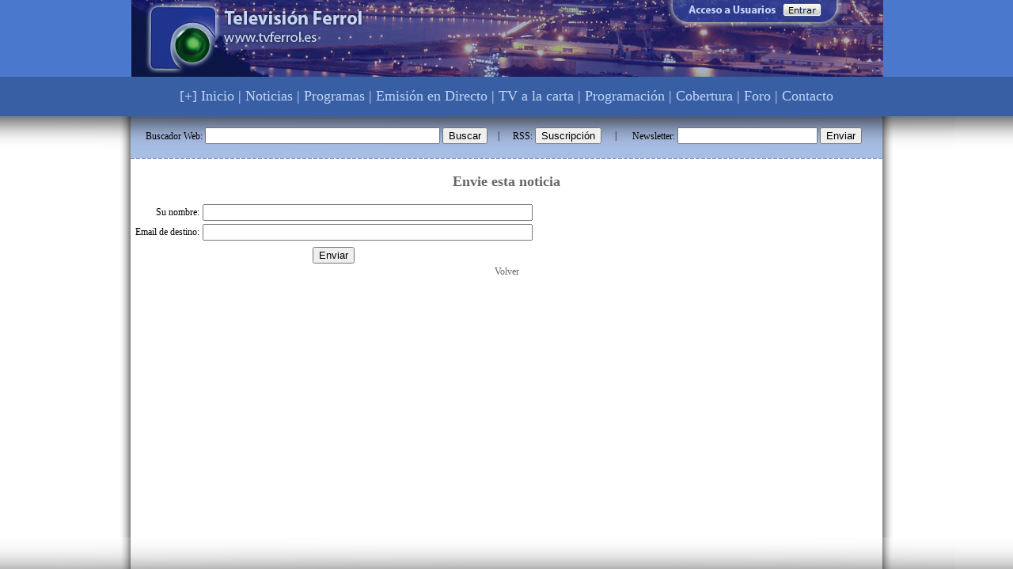

--- FILE ---
content_type: text/html; charset=utf-8
request_url: https://tvferrol.es/es/enviar_noticia.php?n=11373
body_size: 2439
content:
<!DOCTYPE HTML PUBLIC "-//W3C//DTD HTML 4.01 Transitional//EN" "http://www.w3.org/TR/html4/loose.dtd">

<html>
    <script type="text/javascript" src="emision_directo/highslide-with-html.js"></script>
<link rel="stylesheet" type="text/css" href="emision_directo/highslide.css" />

<script type="text/javascript">
hs.graphicsDir = 'emision_directo/graphics/';
hs.outlineType = 'rounded-white';
hs.wrapperClassName = 'draggable-header';
hs.preserveContent = false;
</script>
<head>
	<title></title>
	<meta http-equiv="Content-Type" content="text/html; charset=UTF-8">
	<link href="css/css.css" rel="stylesheet" type="text/css">
	<script type="text/javascript" src="scripts/funciones.js"></script>

	
	<link rel="stylesheet" type="text/css" href="css/busqueda.css"/>
	<link rel="stylesheet" type="text/css" href="css/login_cabecera.css"/>
	<link rel="stylesheet" type="text/css" href="css/noticia_destacada.css"/>
	
	<link rel="shortcut icon" href="favicon.ico">
	<link rel="alternate" type="application/rss+xml" title="RSS" href="http://www.tvferrol.es/es/rss/" />

<!-- 
	Incluir este bloque si se usa alguno de los siguientes m�dulos 
		* ultima_hora.php
		* imagenes_cabecera.php
-->
<script type='text/javascript' src='scripts/x_core.js'></script>

<script type='text/javascript' src='scripts/lib/xopacity.js'></script>
<script type='text/javascript' src='scripts/lib/xanimation.js'></script>
<script type='text/javascript' src='scripts/lib/xanimation.opacity.js'></script>

<!-- 
	Incluir este bloque si se usa alguno de los siguientes m�dulos 
		* clasificacion.php (en POPUP)
		* galerias_ver.php
-->
<script type="text/javascript">
	var GB_ROOT_DIR = "scripts/greybox/";
</script>
<script type="text/javascript" src="scripts/greybox/AJS.js"></script>
<script type="text/javascript" src="scripts/greybox/AJS_fx.js"></script>
<script type="text/javascript" src="scripts/greybox/gb_scripts.js"></script>
<link href="scripts/greybox/gb_styles.css" rel="stylesheet" type="text/css" />
	<script src="scripts/AC_RunActiveContent.js" type="text/javascript"></script>

    <style type="text/css">
<!--
.Estilo3 {
	font-size: 18px;
	color: #c4d5f6;
}
.Estilo5 {color: #b8c4db}
a:link {
	text-decoration: none;
}
a:visited {
	text-decoration: none;
}
a:hover {
	text-decoration: none;
}
a:active {
	text-decoration: none;
}
.Estilo48 {color: #b8c4db; font-weight: bold; }
.Estilo50 {color: #9EAFCD}
.Estilo51 {color: #9DACCD}
.Estilo52 {
	color: #B8C4DB;
	font-weight: bold;
}
-->
    </style>
<body>
<table width="100%" border="0" align="center" cellpadding="0" cellspacing="0">
  <tr>
    <td height="97" bgcolor="#4a78cd"><table width="1134" border="0" align="center" cellpadding="0" cellspacing="0">
      <tr>
        <td width="1134" height="97" align="center"><img src="img/top_tv_ferrolc.jpg" alt="" width="1133" height="97" border="0" usemap="#tvferrolbotonsuperior"></td>
      </tr>
    </table>
      <map name="tvferrolbotonsuperior">
        <area shape="rect" coords="794,5,968,22" href="login.php" target="_self">
      </map></td>
  </tr>
  <tr>
    <td height="25" background="img/fondo_recurrente_top.jpg" bgcolor="#ffffff"><table width="1134" border="0" align="center" cellpadding="0" cellspacing="0">
      <tr>
        <td width="1134" height="100" valign="top" background="img/fondo_superior_tv.jpg"><table width="950" border="0" align="center" cellpadding="0" cellspacing="0">
          <tr>
            <td width="950" height="50" align="center"><span class="Estilo3"><a href="index.php" target="_self" class="Estilo3">[+] Inicio</a> | <a href="noticias.php" target="_self" class="Estilo3">Noticias</a> | <a href="contenido.php?c=5" target="_self" class="Estilo3">Programas</a> | <a href="contenido.php?c=4" target="_self" class="Estilo3">Emisi&oacute;n en Directo</a> | <a href="http://www.youtube.com/televisionferrol" target="_blank" class="Estilo3">TV a la carta</a> | <a href="contenido_programacion.php?c=2" target="_self" class="Estilo3">Programaci&oacute;n</a> | <a href="contenido.php?c=3" target="_self" class="Estilo3">Cobertura</a> | <a href="foro/" target="_self" class="Estilo3">Foro</a> | <a href="contacto.php" target="_self" class="Estilo3"> Contacto</a></span></td>
          </tr>
          <tr>
            <td width="950" height="50" align="center"><table width="930" border="0" align="center" cellpadding="0" cellspacing="0">
              <tr>
                <td><table width="930" border="0" cellspacing="0" cellpadding="0">
                    <tr>
                      <td width="450"><form name="frm_busqueda" method="post" action="busqueda.php">

  <div align="center">
    <p>
      Buscador Web:
      <input name="texto" type="text" id="texto" size="35">
      <input type="submit" value="Buscar">
      
      </p>
    </div>
</form>

</td>
                      <td width="10" align="center">|</td>
                      <td width="138"><div id="rss">

	<form name="rss" action="/es/rss" method="post">
      <p align="center">RSS:
        <input type="submit" value="Suscripci&oacute;n" />
        </p>
  </form>
</div></td>
                      <td width="10" align="center">|</td>
                      <td width="322"><div id="newsletter">

	<form name="newsletter" action="newsletter.php#contenido" method="post">
      <p align="center">Newsletter:
        <input name="email" type="text" id="email" size="20">
        <input type="submit" value="Enviar" />
        </p>
      </form>
</div></td>
                    </tr>
                </table></td>
              </tr>
            </table></td>
          </tr>
        </table></td>
      </tr>
    </table>    </td>
  </tr>
  <tr>
    <td height="25" bgcolor="#ffffff"><table width="1133" border="0" align="center" cellpadding="0" cellspacing="0">
      <tr>
        <td width="1133"><table width="1134" border="0" align="center" cellpadding="0" cellspacing="0">
          <tr>
            <td width="92" background="img/fondo_lateral_nuevo1.jpg">&nbsp;</td>
            <td width="950"><table width="950" border="0" align="center" cellpadding="0" cellspacing="0">
              <tr>
                <td colspan="3" bgcolor="#FFFFFF"><img src="img/lineas_tvferrol_1b.jpg" width="950" height="7"></td>
              </tr>
              <tr>
                <td colspan="3" bgcolor="#FFFFFF"><a name="contenido"></a></td>
              </tr>
              <tr>
                <td colspan="3" bgcolor="#FFFFFF"><table width="945" align="center" cellspacing="0" cellpadding="0" border="0" >
                    <tr>
                      <td width="950" height="475" valign="top"><h2>
                                                  </h2>
						  <h2>Envie esta noticia</h2>	
<form method="post" enctype="application/x-www-form-urlencoded" name="datos" id="datos" onsubmit="javascript:return enviar(this);">
	<table>
		<tr>
			<td align="right" class="fLeyenda">Su nombre:</td>
			<td align="left"><input name="nombre" type="text"  class="fInput" id="nombre" size="50" /></td>
		</tr>
		<tr>
			<td align="right" class="fLeyenda">Email de destino:</td>
			<td align="left"><input name="email" type="text"  class="fInput" id="email" size="50" /></td>
		</tr>				
        <tr id="mensaje">
        	<td colspan="2" align="center"><span style='color:red;'></span></td>
        </tr>
		<tr style="text-align: center;">
			<td colspan="2"><input type="hidden" name="n" id="n" value="11373"><input type="submit" value="Enviar" /></td>
		</tr>
	</table>
</form>

<div style="text-align:center"><a href="javascript:history.back();">Volver</a></div>

<script language="javascript">
function enviar()
{
	with(document.datos)
	{
		if (nombre.value == "")
		{
			alert("Escriba su nombre");
			nombre.focus();
			return false;
		}
		else if (email.value == "")
		{
			alert("Escriba su email");
			email.focus();
			return false;
		}
	}
}
</script> 
						</td>
                    </tr>
                    
                </table></td>
              </tr>
            </table></td>
            <td width="92" background="img/fondo_lateral_nuevo2.jpg">&nbsp;</td>
          </tr>
        </table></td>
      </tr>
    </table></td>
  </tr>
</table>
<table width="100%" border="0" align="center" cellpadding="0" cellspacing="0">
  <tr>
    <td height="71" background="img/fondo_recurrente_if.jpg"><table width="1134" border="0" align="center" cellpadding="0" cellspacing="0">
      <tr>
        <td width="1134" height="71" valign="top" background="img/fondo_inferior_tv2.jpg">&nbsp;</td>
      </tr>
    </table></td>
  </tr>
  <tr>
    <td height="50" bgcolor="#385EA4"><table width="1134" border="0" align="center" cellpadding="0" cellspacing="0">
      <tr>
        <td width="1134" height="100" align="center"><img src="img/pie_tv_logos.jpg" width="950" height="97" border="0" usemap="#MapainferiorTV"></td>
      </tr>
    </table></td>
  </tr>
  <tr>
    <td height="75" bgcolor="#385ea4"><table width="951" border="0" align="center" cellpadding="0" cellspacing="0">
      <tr>
        <td width="950" align="center" class="Estilo5"><span class="Estilo50">Copyrigth &copy; Radio Televisi&oacute;n Ferrol S.L. (tvferrol.es), todos los derechos reservados. | Plataforma hospedada en territorio Espa&ntilde;ol. | Ciertos Contenidos pueden estar bajo &quot;Copyrigth &reg;&quot; o ser &quot;Marcas Registradas &#8482;&quot; de sus t&iacute;tulares, queda terminantemente prohibido el uso de los contenidos de esta p&aacute;gina web  sin el consentiemiento por escrito de Radio Televisi&oacute;n Ferrol S.L. | <span class="Estilo52"><a href="http://www.ciolet.com" target="_blank" class="Estilo52">Powered by Ciolet.com</a></span> |</span> <span class="Estilo51"><a href="contenido.php?c=8" target="_self" class="Estilo48">Ver Condiciones Generales</a></span> </span><span class="Estilo50">|</span><span class="Estilo51"> <a href="contenido.php?c=9" target="_self" class="Estilo48">Ver Aviso Legal</a></span></td>
      </tr>
    </table></td>
  </tr>
</table>

<map name="MapainferiorTV">
<area shape="rect" coords="382,8,504,89" href="http://windows.microsoft.com/es-ES/windows/products/windows-media" target="_blank"><area shape="rect" coords="526,8,695,89" href="http://www.tvferrol.es" target="_blank">
<area shape="rect" coords="717,10,923,91" href="http://www.facebook.com/televisionferrol" target="_blank"><area shape="rect" coords="28,5,332,91" href="index.php" target="_self">
</map></body>
</html>

--- FILE ---
content_type: text/css
request_url: https://tvferrol.es/es/css/css.css
body_size: 725
content:
/********** Maquetacion general **********/
body {
	font-family: Tahoma;
	font-size: 12px;
	margin: 0px;
	background-color:#FFFFFF;
	/*background-image: url(../img/fondocelta.jpg)*/
}

.marco{
	background-color:#FFFFFF;
	/*background-image: url(../img/bg_contenedor.jpg);*/
	background-repeat: no-repeat;
}

.cabecera{
	
	height: 653px;
}

.contenido{
	/*background-image: url(../img/bg_contenido.jpg);*/
}

.pie {
	background-image: url(../img/bg_pie.jpg);
	height: 79px;
}

h1{
	margin: 0px;
	padding: 0px;	
}
h2{
	text-align: center;
	color: #666666;	
}

a {
	color: #666666;
}
/********** Noticias **********/
.paginador{
	background-color: #6590ba; 
	padding:0px 5px;
	text-decoration: none;
	color: #FFFFFF;
}


/********** Tabla de clasificacion **********/
#clasificacion{
	text-align:center;
	width: 99%;	
	color: #666666;
}
#clasificacion th, #clasificacion td{
	border-bottom: 1px solid #666666;
}
#clasificacion td{
	border-bottom: 1px solid #666666;
	
}
.impar {
	background-color: #EEEEEE;
}
.destacado{
	background-color: #d9e3ec;
}

/* Encuestas */
#encuesta{background-color:#033b48;}
#encuesta h2{margin:0px;padding:0px;color:#ffffff;font-size:11px;padding:20px;text-align:center;}
#encuesta #opciones{background-color:#f2fc7d;padding:15px;font-size:11px;font-weight:bold;line-height:30px;}
#encuesta #opciones .check{border-width:0px;margin-right:10px;}
#encuesta #botones{text-align:center;height:35px;padding-top:15px;}
#encuesta #botones input{background-color:transparent;border:none;color:#FFFFFF;font-weight:bold;cursor:pointer;}
.encuesta_barra{background-color:#033b48;text-align:center;color:#033b48;float:left;margin-right:10px;}


/* Login y registro */
.acceso_incorrecto{text-align:center;color:#FF3300;font-weight:bold;height:48px;line-height:20px;background-image:url(../img/gtk-dialog-authentication.png);background-position:left center;background-repeat:no-repeat;padding:10px 30px 10px 60px;width:200px;margin:0px auto;border:1px solid #CCCCCC;}
.acceso_correcto{text-align:center;color:#009933;font-weight:bold;height:48px;line-height:20px;background-image:url(../img/gtk-dialog-authentication.png);background-position:left center;background-repeat:no-repeat;padding:10px 30px 10px 60px;width:200px;margin:0px auto;border:1px solid #CCCCCC;}
.leyenda{text-align:right;font-weight:bold;width:100px;}
.finput{width:200px;}

/* Area de usuarios */
.m_socios{border:0px solid #CCCCCC;margin-top:20px;margin-left:5px;margin-right:5px;display:table;width:100%;}
.p_m_socios {height:150px;line-height:48px;background-repeat:no-repeat;padding-left:55px;float:left;width:100px;}
#p_m_1{background-image:url(../img/socios/user-info.png);}
#p_m_2{background-image:url(../img/socios/logout.png);}

--- FILE ---
content_type: text/css
request_url: https://tvferrol.es/es/css/login_cabecera.css
body_size: 12
content:
.Estilolog {
	font-family: Verdana, Arial, Helvetica, sans-serif;
	font-size: 12px;
	font-weight: bold;
}
.Estilolo2 {
	font-family: Verdana, Arial, Helvetica, sans-serif;
	font-size: 12px;
}
.Estilo2 {
	color: #333333
}

--- FILE ---
content_type: text/css
request_url: https://tvferrol.es/es/css/noticia_destacada.css
body_size: 29
content:
.noticia_destacada{
	color: #333333;
	padding: 4px;
}
.noticia_destacada h3{
	text-align: center;
	padding: 0px;
	margin: 0px;
}

.noticia_destacada a{
	color: #333333;
	text-decoration: none;
}

.noticia_destacada a:hover{
	text-decoration: underline;
}

--- FILE ---
content_type: application/javascript
request_url: https://tvferrol.es/es/scripts/funciones.js
body_size: 193
content:
function getCookie(name){
  var cname = name + "=";               
  var dc = document.cookie;             
  if (dc.length > 0) {              
    begin = dc.indexOf(cname);       
    if (begin != -1) {           
      begin += cname.length;       
      end = dc.indexOf(";", begin);
      if (end == -1) end = dc.length;
        return unescape(dc.substring(begin, end));
    } 
  }
  return null;
}

function verGaleria(id)
{
	ancho = screen.availWidth;
	alto = screen.availHeight;
	
	window.open("galeria_2_ver.php?g=" + id, "", "width=" + ancho + ", height=" + alto + ", left=0, top=0");
}